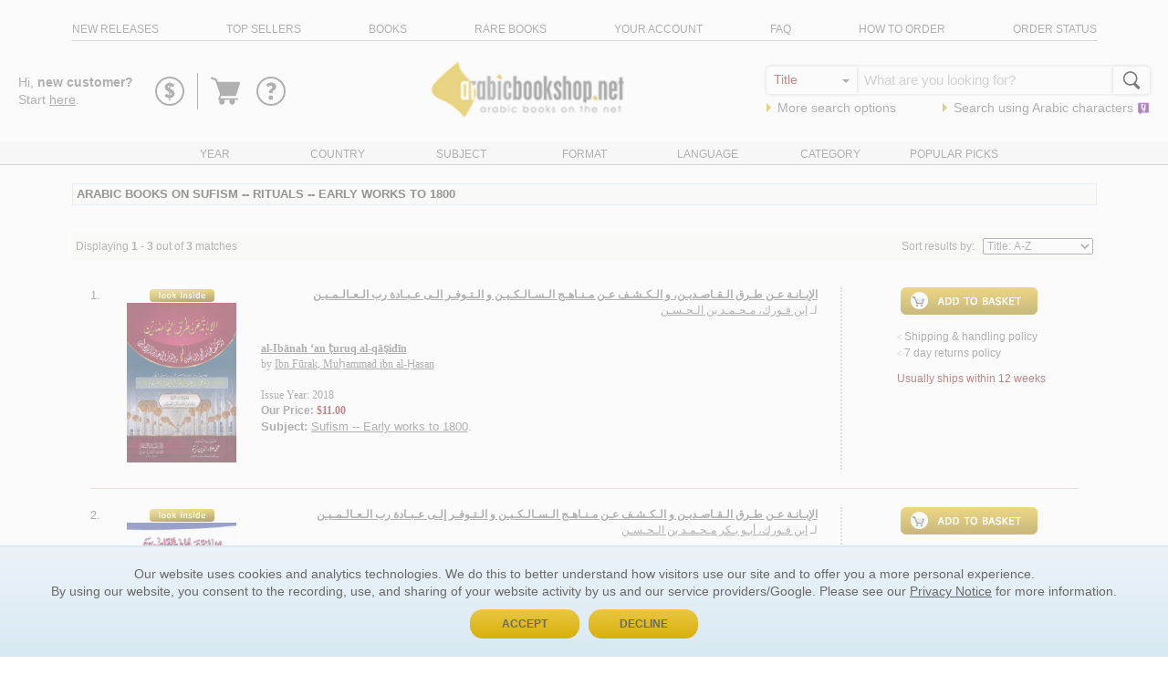

--- FILE ---
content_type: text/html
request_url: https://www.arabicbookshop.net/main/cataloguefilter.asp?id=21634&topic=23&type=TOPIC&sort=6
body_size: 26418
content:
<!doctype html>
<html lang='en'>
<head>
    <meta http-equiv="Content-Type" content="text/html; CHARSET=utf-8" />
    <meta http-equiv="Content-Language" content="en-us" />

    <meta name="Author" content="ArabicBookshop.net" />
    <meta name="viewport" content="width=device-width,initial-scale=1">

	
    <link rel="canonical" href="/main/cataloguefilter.asp?id=21634&topic=23&type=TOPIC&sort=6" />

    <!-- Google Tag Manager -->
 <script>
	window.dataLayer = window.dataLayer || [];
	function gtag() { dataLayer.push(arguments); }
	gtag('consent', 'default', {
		'ad_user_data': 'denied',
		'ad_personalization': 'denied',
		'ad_storage': 'denied',
		'analytics_storage': 'denied',
		'wait_for_update': 500,
	});
	dataLayer.push({'gtm.start': new Date().getTime(), 'event': 'gtm.js'});
</script>
  
<script>(function(w,d,s,l,i){w[l]=w[l]||[];w[l].push({'gtm.start':
new Date().getTime(),event:'gtm.js'});var f=d.getElementsByTagName(s)[0],
j=d.createElement(s),dl=l!='dataLayer'?'&l='+l:'';j.async=true;j.src=
'https://www.googletagmanager.com/gtm.js?id='+i+dl;f.parentNode.insertBefore(j,f);
})(window,document,'script','dataLayer','GTM-57F8BF9');</script>
<!-- End Google Tag Manager -->

    <title>Arabic Books on Sufism -- Rituals -- Early works to 1800 - ArabicBookshop.net</title>
    <meta name="Description" content="Visit our catalogue, more than 300,000 Arabic Books catalogued, listing classical and contemporary works, inculding Literature and Poetry, Philosophy and History, Islamic and Christian, Cook Books and Children’s Arabic Books." />


	<link rel="stylesheet" type="text/css" href="../styles/styles.css" />
    <style type="text/css">
        .ssi {
            cursor: pointer;
            color: #7d1a1a !important;
        }

        #divLoadCont {
            position: absolute;
            width: 100%;
            top: 0;
            font-family: arial,helvetica;
            z-index: 100;
        }

        TD {
            font-family: arial,helvetica;
        }
    </style>
    <link rel="stylesheet" type="text/css" href="/home/dist/css/style.css?v=2.14.8" />
    <script type="text/javascript">
 	var trate = '$30.00';
 	</script>
 	<style>
 		.content-title h1{
 			font-size: inherit;
		    margin: 0;
		    padding: 0;
		    font-weight: inherit;
 		}
 	</style>
</head>
<body style="margin: 0;">
    <!-- Google Tag Manager (noscript) -->
<noscript><iframe src="https://www.googletagmanager.com/ns.html?id=GTM-57F8BF9"
height="0" width="0" style="display:none;visibility:hidden"></iframe></noscript>
<!-- End Google Tag Manager (noscript) -->

<div class="intro-sticky">
<header class="header">
	<div class="container">
		<div class="row header-top">
			<div
				class="col-xs-12"
			>
				<ul class="header-top-list" id="nav">
					<li
						class="header-top-list-item show-menu hidden-sm hidden-md hidden-lg"
					>
						<a href="#"><span>Toggle Menu</span></a>
					</li>
					<li class="header-top-list-item">
						<a
							href="/main/CatalogueFilter.asp?Type=NEW RELEASES&sort=6"
							>new releases</a
						>
					</li>
					<li class="header-top-list-item">
						<a
							href="/main/CatalogueFilter.asp?Type=TOP SELLERS&sort=6&filter=16"
							>top sellers</a
						>
					</li>
					<li class="header-top-list-item">
						<a
							href="/main/CatalogueFilter.asp?Type=BOOKS&sort=6"
							>books</a
						>
					</li>
					<li class="header-top-list-item">
						<a
							href="/main/CatalogueFilter.asp?type=RAREBOOKS&sort=6"
							>rare books</a
						>
					</li>
					<li class="header-top-list-item">
						<a href="/main/YourAccount.asp">your account</a>
					</li>
					<li class="header-top-list-item">
						<a href="/main/faq.asp" target="_blank">faq</a>
					</li>
					<li class="header-top-list-item">
						<a href="/main/HowToOrder.asp" target="_blank"
							>how to order</a
						>
					</li>
					<li class="header-top-list-item">
						<a href="/main/orders.asp">order status</a>
					</li>
				</ul>
			</div>
		</div>
	</div>
</header>

<section class="intro">
	<div class="container-fluid">
		<div class="row">
			<div class="col-xs-12">
				<div class="intro-text">
					<div class="intro-hello">
					

						Hi, <strong>new customer?</strong> <br/>Start <a href="/main/checkout.asp?route=11&backurl=/main/cataloguefilter.asp&qs=id=21634;topic=23;type=TOPIC;sort=6"><u>here</u></a>.


					
				</div>

					<div class="intro-icons">
					<div class="intro-icons-rewards">
							<svg viewBox="0 0 40 40">
								<path
									d="M20 36a16 16 0 1 1 16-16 16.019 16.019 0 0 1-16 16zm0-30a14 14 0 1 0 14 14A14.015 14.015 0 0 0 20 6z"
								/>
								<path
									d="M14.686 25.061l.991-1.752c.207-.37.554-.531.877-.3a13.061 13.061 0 0 0 2.674 1.383l.024-3.734c-2.007-.807-4.683-2.445-4.683-5.19 0-2.3 1.638-4.266 4.706-4.564v-.738a.438.438 0 0 1 .437-.439h.393a.438.438 0 0 1 .437.439v.76a8.771 8.771 0 0 1 4.29 1.683.585.585 0 0 1 .137.738l-1.337 1.937a.425.425 0 0 1-.623.139 20.177 20.177 0 0 0-2.467-1.361v3.252c1.8.713 4.889 2.259 4.889 5.4 0 2.375-1.891 4.472-4.934 4.75v2.4a.434.434 0 0 1-.439.415h-.391a.434.434 0 0 1-.439-.415v-2.4a6.962 6.962 0 0 1-4.428-1.757c-.231-.231-.323-.323-.114-.646zm4.5-11.3a1.34 1.34 0 0 0-1.27 1.2c0 .669.346 1.245 1.27 1.8zm2.6 9.408a2.4 2.4 0 0 0-1.221-1.936V24.6a1.5 1.5 0 0 0 1.222-1.43z"
								/>
							</svg>
							<div id="intro-tippy-rewards" style="display: none;">
							  <div class="tippy-dropdown">
							  	<div class="tippy-dropdown-title">
							  		REWARD$
							  	</div>
							  	<div class="tippy-dropdown-content" style='width: 300px'>
							  		Earn 5% back on every purchase and spend them on anything <a class='link' href="/main/rewards.asp">Learn more</a>
							  	</div>
							  </div>
							</div>

						</div>

						<div class="intro-icons-cart">
							

							<a href="/main/checkout.asp?route=10">
							
								<svg
								viewBox="0 0 333 333"
								fill-rule="evenodd"
								clip-rule="evenodd"
								shape-rendering="geometricPrecision"
								text-rendering="geometricPrecision"
								image-rendering="optimizeQuality"
							>
								<path
									d="M298 86c-1-3-4-4-7-4H99h-1l-8-23c-1-2-3-4-5-5L45 38c-4-1-9 1-11 5-2 5 0 10 5 11l36 15 44 128c-2 0-3 2-4 4l-13 35c-1 3 0 5 1 7s4 3 6 3h7c-5 5-7 11-7 17 0 14 11 26 26 26 14 0 25-12 25-26 0-6-2-12-6-17h56c-4 5-7 11-7 17 0 14 12 26 26 26s25-12 25-26c0-6-2-12-6-17h29c4 0 7-3 7-7s-3-7-7-7H119l8-22h129c4 0 7-2 8-6l36-111c0-2 0-5-2-7z"
								/>
							</svg>
							<span class="visually-hidden">Go to basket</span>
							
						</a>
						</div>
						<div class="intro-icons-help">
							<svg viewBox="0 0 40 40">
								<path
									d="M20 36a16 16 0 1 1 16-16 16.019 16.019 0 0 1-16 16zm0-30a14 14 0 1 0 14 14A14.015 14.015 0 0 0 20 6z"
								/>
								<path
									d="M17.833 21.575v-1.122c0-2.241 3.685-3.231 3.685-4.939a1.83 1.83 0 0 0-2-1.574c-1.87 0-2.376 1.68-3.044 1.093l-1.63-1.6a.476.476 0 0 1 0-.694 7.478 7.478 0 0 1 5.422-2.35c2.828 0 5.446 1.976 5.446 4.674 0 3.525-4.005 3.631-4.005 6.514a.51.51 0 0 1-.509.509H18.34a.508.508 0 0 1-.507-.511zm1.922 2.963a2.6 2.6 0 0 1 2.563 2.562 2.57 2.57 0 0 1-2.563 2.511 2.542 2.542 0 0 1-2.509-2.511 2.571 2.571 0 0 1 2.509-2.562z"
								/>
							</svg>
							<div id="intro-tippy-help" style="display: none;">
							  <div class="tippy-dropdown">
							  	<div class="tippy-dropdown-content" style='width: 260px'>
							  		<nav class="tippy-links">
							  		<ul>

							  			
											<li><a href="/main/checkout.asp?route=11&type=TOPIC&backurl=/main/cataloguefilter.asp&qs=id=21634;topic=23;type=TOPIC;sort=6">Sign in</a></li>
											<li><a href="/main/contact.asp">Contact us</a></li>
										
							  		</ul>
							  		</nav>
							  	</div>
							  </div>
							</div>
							
						</div>
					</div>
				</div>
				<div class="logo">
					<a class="logo" href="/">
						<img
							width="240"
							height="70"
							border="0"
							src="[data-uri]"
							alt="ArabicBookshop.net - best source of Arabic Books"
						/>
					</a>
				</div>
				<div class="intro-search">
					<form
						style="margin:0"
						name="catalogue"
						action="/main/catalogueFilter.asp"
						method="get"
						onsubmit="return check();"
					>
						<input type="Hidden" name="type" value="SEARCH" />
						<input type="Hidden" name="sort" value="6" />
						<div class="search-bar">
							<div class="search-bar-inputs">
								<div class="search-options-wrapper">
									<select
										onchange="show();"
										name="options"
										class="search-options"
									>
										<option value="1">Author</option>
										<option value="2" selected="selected"
											>Title</option
										>
										<option value="4">Series</option>
										<option value="11">Country</option>
										<option value="12">Language</option>
										<option value="5">ISBN</option>
									</select>
								</div>
								<div id="search-bar-text">
									<input
										id="keyword"
										name="keyword"
										style="width:100%;"
										placeholder=" What are you looking for?"
									/>
									<input
										name="keywordarabic"
										id="keywordarabic"
										placeholder=" What are you looking for?"
										style="display: none; width:100%;"
									/>
								</div>
								<div class="search-button">
									<span class="search-button-icon"
										><svg
											xmlns="http://www.w3.org/2000/svg"
											viewBox="0 0 1000 1000"
										>
											<path
												d="M932.8 850l-201-201c56.4-67.6 90.3-154.5 90.3-249.5C822.2 184.2 647.9 10 432.7 10 217.4 10 43.2 184.2 43.2 399.5 43.2 614.7 217.4 789 432.7 789c61.1 0 119-14.1 170.5-39.1 3 4.7 6.6 9.1 10.7 13.2l203 203c32 32 84 32 116 0 31.9-32.1 31.9-84.1-.1-116.1zM125.2 399.5C125.2 229.7 262.9 92 432.7 92s307.5 137.7 307.5 307.5S602.4 707 432.7 707c-169.8 0-307.5-137.7-307.5-307.5z"
											/></svg
									></span>
									<input
										class="search-button-input"
										id="find"
										name="Submit"
										type="submit"
										value="Go"
									/>
								</div>
							</div>
							<ul class="intro-search-links">
								<li>
									<span class="arrow-right"></span>
									<a
										href="/main/advancedsearch.asp"
										class="aText"
										>More search options</a
									>
								</li>
								<li>
									<span class="arrow-right"></span>
									<a
										href="javascript:SearchInArabic()"
										id="intro-search"
										>Search using
										<span>Arabic</span>
										characters&nbsp;<img
											alt=""
											width="14"
											height="14"
											src="https://www.arabicbookshop.net/images/yamli.png"
									/></a>
								</li>
							</ul>
						</div>
					</form>
				</div>
			</div>
		</div>
	</div>
	<div class="header-bottom">
		<div class="container">
			<div class="row">
				<div class="col-xs-12">
					<ul class="header-bottom-list">
						<li
							class="header-bottom-list-item list-loader"
							data-url="/main/uc_down_year.asp"
						>
							<a id="a_year" href="#">Year</a>
						</li>
						<li
							class="header-bottom-list-item list-loader"
							data-url="/main/uc_down_country.asp"
						>
							<a id="a_country" href="#">Country</a>
						</li>
						<li
							class="header-bottom-list-item list-loader"
							data-url="/main/uc_down_others.asp"
						>
							<a id="a_subject" href="#">Subject</a>
						</li>
						<li
							class="header-bottom-list-item list-loader"
							data-url="/main/uc_down_mediatype.asp"
						>
							<a id="a_format" href="#">Format</a>
						</li>
						<li
							class="header-bottom-list-item list-loader"
							data-url="/main/uc_down_langue.asp"
						>
							<a id="a_language" href="#">Language</a>
						</li>
						<li
							class="header-bottom-list-item list-loader"
							data-url="/main/uc_down_category.asp"
						>
							<a id="a_author" href="#">Category</a>
						</li>
						<li
							class="header-bottom-list-item list-loader"
							data-url="/main/uc_down_high.asp"
						>
							<a id="a_hotpicks" href="#">Popular Picks</a>
						</li>
					</ul>
				</div>
			</div>
		</div>
		<div class="container">
			<div class="row">
				<div class="col-xs-12">
					<div class="header-bottom-container"></div>
				</div>
			</div>
		</div>
	</div>
</section>
</div>

<script defer src="https://cdn.jsdelivr.net/npm/@popperjs/core@2/dist/umd/popper.min.js"></script>
<script defer src="https://cdn.jsdelivr.net/npm/tippy.js@6/dist/tippy-bundle.umd.js"></script>
<script type="text/javascript" src="https://api.yamli.com/js/yamli_api.js"></script>
<script type="text/javascript">
  if (typeof(Yamli) == "object" && Yamli.init( { uiLanguage: "en" , startMode: "onOrUserDefault" } )) {
    Yamli.yamlify( "keywordarabic", { settingsPlacement: "inside" } );
  }
</script>
<link
    rel="stylesheet"
    href="https://cdn.jsdelivr.net/npm/tippy.js@6/themes/light-border.css"
  />
<script>

window.addEventListener('DOMContentLoaded', (event) => {
  	var rewards = document.getElementById('intro-tippy-rewards')
  	var help = document.getElementById('intro-tippy-help')
	tippy('.intro-icons-rewards svg', {
	  content: rewards.innerHTML,
	  interactive: true,
	  theme: 'light-border',
	  placement: 'bottom',
	  arrow: true,
	  maxWidth: 300,
	  allowHTML: true
	});
	tippy('.intro-icons-help svg', {
	  content: help.innerHTML,
	  interactive: true,
	  theme: 'light-border',
	  placement: 'bottom',
	  arrow: true,
	  allowHTML: true
	});
});
function show() {
    hh = document.catalogue.options.value;
    var layerText = document.getElementById("search-bar-text");
    if (hh == 1 || hh == 2 || hh == 4 || hh == 5) {
        layerText.innerHTML =
            '<input id="keyword" name="keyword" style="width:100%;" /><input name="keywordarabic" id="keywordarabic" style="display: none; width:100%;" />';
    }
    if (hh == 11) {
        layerText.innerHTML = '<select name="keyword" class="dds" ><option value=ae>Algeria</option><option value=at>Australia</option><option value=ba>Bahrain</option><option value=-cn>Canada</option><option value=cy>Cyprus</option><option value=dk>Denmark</option><option value=ua>Egypt</option><option value=enk>England</option><option value=et>Ethiopia</option><option value=fr>France</option><option value=gw>Germany</option><option value=hu>Hungary</option><option value=ii>India</option><option value=ir>Iran</option><option value=iq>Iraq</option><option value=it>Italy</option><option value=jo>Jordan</option><option value=ku>Kuwait</option><option value=le>Lebanon</option><option value=ly>Libya</option><option value=mu>Mauritania</option><option value=mr>Morocco</option><option value=ne>Netherlands</option><option value=xx>No place, unknown, or undetermined</option><option value=mk>Oman</option><option value=qa>Qatar</option><option value=su>Saudi Arabia</option><option value=ce>Sri Lanka</option><option value=sj>Sudan</option><option value=sw>Sweden</option><option value=sy>Syria</option><option value=ti>Tunisia</option><option value=tu>Turkey</option><option value=ts>United Arab Emirates</option><option value=-us>United States</option><option value=wj>West Bank of the Jordan River</option><option value=ye>Yemen</option></select>';
    }
    if (hh == 12) {
        layerText.innerHTML = '<select name="keyword" class="dds" ><option value=ara>Arabic</option><option value=arm>Armenian</option><option value=bul>Bulgarian</option><option value=dut>Dutch</option><option value=eng>English</option><option value=fre>French</option><option value=ger>German</option><option value=ita>Italian</option><option value=kur>Kurdish</option><option value=per>Persian</option><option value=rus>Russian</option><option value=spa>Spanish</option><option value=syr>Syriac</option><option value=tur>Turkish</option></select>';
    }
}
</script>

    <main>
    
    <div class="container">
    	<div class="row">
    		<div class="col-xs-12">
    			
    		<div class="content-title">
				<h1>Arabic Books on Sufism -- Rituals -- Early works to 1800</h1>
    		</div>


    		<div class="search-matches">
    			<form method="post" action="cataloguefilter.asp?topic=23&auth=&page=1&options=&Keyword=&Keywordarabic=&letter=&type=TOPIC&list=&id=21634&title=&author=&isbn=&publishedFrom=&publishedTo=&priceForm=&priceTo=&country=&subject=&series=&format=&language=&publisher=&bk_code=&filter=">
                            <input type="hidden" name="page" value="1">
                            <input type="hidden" name="options" value=''>
                            <input type="hidden" name="keyword" value=''>
                            <input type="hidden" name="keywordarabic" value="">
                            <input type="hidden" name="letter" value=''>
                            <input type="hidden" name="type" value='TOPIC'>
                            <input type="hidden" name="list" value=''>
                            <input type="hidden" name="id" value='21634'>
                            <input type="hidden" name="title" value=''>
                            <input type="hidden" name="author" value=''>
                            <input type="hidden" name="isbn" value=''>
                            <input type="hidden" name="publishedFrom" value=''>
                            <input type="hidden" name="publishedTo" value=''>
                            <input type="hidden" name="priceFrom" value=''>
                            <input type="hidden" name="priceTo" value=''>
                            <input type="hidden" name="country" value=''>
                            <input type="hidden" name="subject" value=''>
                            <input type="hidden" name="series" value=''>
                            <input type="hidden" name="format" value=''>
                            <input type="hidden" name="Language" value=''>
                            <input type="hidden" name="topic" value='23'>
                            <input type="hidden" name="filter" value=''>

                            <span>
                            	Displaying <b>
                                            1
                                            -
                                            3</b> out of
                                            <b>
                                                3
                                            </b>matches</b>
                            </span>

                            <span>
                            	Sort results by:&nbsp;&nbsp;
                                            <select name="Sort" onchange="this.form.submit()">
                                                <option value="1" >Author: A-Z</option>
                                                <option value="2" >Author: Z-A</option>
                                                <option value="6" selected>Title: A-Z</option>
                                                <option value="7" >Title: Z-A</option>
                                                <option value="3" >Price: High to Low</option>
                                                <option value="4" >Price: Low to High</option>
                                                <option value="5" >Date: New to Old</option>
                                                <option value="8" >Date: Old to New</option>
                                                <option value="9" >Quickest to ship</option>
                                                
                                            </select>
                            </span>
                            
                            </form>
    		</div>




                        
                           
                            
                                        <div class="col-md-12 col-sm-4 col-xs-12">
                                        	
                                        
                                        <div class="catalogue">
                                        <div class="row">
                                        	
                                       
                                        <form action="add.asp" method="post" name="add">
                                        
                                        <input type="hidden" name="author" value="Ibn F&#363;rak, Mu&#7717;ammad ibn al-&#7716;asan" />
                                        <input type="hidden" name="book" value="al-Ib&#257;nah &#8216;an &#7789;uruq al-q&#257;&#7779;id&#299;n" />
                                        <input type="hidden" name="countr" value="SYRIA" />
                                        <input type="hidden" name="list" value="280" />
                                        <input type="hidden" name="letter" value="" />
                                        <input type="hidden" name="disp" value="1">
                                        <input type="hidden" name="lang" value="0">
                                        <input type="hidden" name="page" value="" />
                                        <input type="hidden" name="options" value="" />
                                        <input type="hidden" name="keyword" value="" />
                                        <input type="hidden" name="book_publisher" value="D&#257;r &#7692;iy&#257;&#8217; al-Sh&#257;m lil-&#7788;ib&#257;&#8216;ah wa-al-Nashr wa-al-Tawz&#299;&#8216;" />
                                        <input type="hidden" name="book_price" value="11" />
                                        <input type="hidden" name="book_quant" value="1" />
                                        <input type="hidden" name="pers_id" value="1" />
                                        <input type="hidden" name="book_id" value="280-263" />
                                        <input type="hidden" name="route" value="2" />
                                        
                                    
										
										<div class="catalogue-image col-xs-12 col-sm-12 col-md-2">
											<div class="catalogue-number">
												1.
											</div>

											
                                                
                                                    <a style='padding-left: 15px' href="/ibanah-an-turuq-al-qasidin/280-263?openlookinside=1">
                                                        <img src="../images/look-inside2.gif" alt="Look Inside" border="0"></a>
                                                
                                                
                                                <a href='/ibanah-an-turuq-al-qasidin/280-263'>
                                                    <img border="0" src="https://images.arabicbookshop.net/280-263_s.jpg" width="120" onerror="this.src='../images/image-not-available.gif'"></a>
										</div>
										<div class="catalogue-title col-xs-12 col-md-7 col-sm-12">
											
										
                                       
                                                <!---ka_arabic-->
                                                
                                                <div dir="rtl" align="right" style="font-family: Arial Unicode MS; color: #696969;
                                                    font-size: 9pt; margin-bottom: 25px; margin-right: 5px;">
                                                    <b><a href='/ibanah-an-turuq-al-qasidin/280-263' style="text-decoration: underline">
                                                        &#1575;&#1604;&#1573;&#1576;&#1600;&#1575;&#1606;&#1600;&#1577; &#1593;&#1600;&#1606; &#1591;&#1600;&#1585;&#1602; &#1575;&#1604;&#1600;&#1602;&#1600;&#1575;&#1589;&#1600;&#1583;&#1610;&#1600;&#1606;،
                                                        &#1608; &#1575;&#1604;&#1600;&#1603;&#1600;&#1588;&#1600;&#1601; &#1593;&#1600;&#1606; &#1605;&#1600;&#1606;&#1600;&#1575;&#1607;&#1600;&#1580; &#1575;&#1604;&#1600;&#1587;&#1600;&#1575;&#1604;&#1600;&#1603;&#1600;&#1610;&#1600;&#1606; &#1608; &#1575;&#1604;&#1600;&#1578;&#1600;&#1608;&#1601;&#1600;&#1585; &#1575;&#1604;&#1600;&#1609; &#1593;&#1600;&#1576;&#1600;&#1575;&#1583;&#1577; &#1585;&#1576; &#1575;&#1604;&#1600;&#1593;&#1600;&#1575;&#1604;&#1600;&#1605;&#1600;&#1610;&#1600;&#1606;
                                                    </a></b>
                                                    <br>
                                                    لـ<a href="cataloguefilter.asp?auth=Ibn Furak, Muhammad ibn al-Hasan&sort=6&type=AUTHOR">
                                                        <u>
                                                            &#1575;&#1576;&#1606; &#1601;&#1600;&#1608;&#1585;&#1603;&#1548; &#1605;&#1600;&#1581;&#1600;&#1605;&#1600;&#1583; &#1576;&#1606; &#1575;&#1604;&#1600;&#1581;&#1600;&#1587;&#1600;&#1606;</u></a>
                                                </div>

                                                
                                                <!---/ka_arabic-->
                                                <font face="Arial Unicode MS" color="#696969" style="font-size: 9pt"><b><a href='/ibanah-an-turuq-al-qasidin/280-263'>
                                                    <u>
                                                        al-Ib&#257;nah &#8216;an &#7789;uruq al-q&#257;&#7779;id&#299;n</u></a></b>
                                                    <br>
                                                    by <a href="cataloguefilter.asp?auth=Ibn Furak, Muhammad ibn al-Hasan&sort=6&type=AUTHOR">
                                                        <u>
                                                            Ibn F&#363;rak, Mu&#7717;ammad ibn al-&#7716;asan
                                                                        </u></a>
                                                                    <br>
                                                                    <br>Issue Year: 2018
                                                                    <br></font><font face="Arial Unicode MS" color="#7D1A1A" style="font-size: 9pt"><b><font
                                                                        face="Arial" style="font-size: 9pt" color="#696969">Our Price:</font><b><font color="#7D1A1A"
                                                                            style="font-size: 9pt">
                                                                            $11.00
                                                                    </font>
                                                                      
		
                                                                            </span>
                                                                                <font face="Arial Unicode MS" color="#696969" style="font-size: 9pt">
                                                                        <u>
                                                                        <br/>
                                                                            <font color=#7D1A1A><b></u></b></font>
                                                                        </u></font></font>
                                                                     </b></b>
                                                                     
                                                                        <span style="font-size: 13px; color:#696969">
                                                                        <span style='font-weight:bold'>Subject:</span>&nbsp;<a href='cataloguefilter.asp?id=4972&type=TOPIC&sort=6'><u>Sufism -- Early works to 1800</u></a>.
                                                                        </span>
                                                                        
 																	<br/>

                                            </div>

                                           <div class="catalogue-cta col-md-3 col-sm-12 col-xs-12">
                                           	
                                           
                                 
                                                
                                                <p align="center">
                                                    
                                                        
                                                        <input type="image" name="Add" src="../images/add_en.gif" border="0">
                                                            <div class='catalogue-cta-info'>
                                                                
                                                                        <font face="Webdings" style="font-size: 7pt" color="#808080" size="2">&lt;</font>
                                                                        <a href="#" class="aShip">Shipping &amp; handling policy</a>
                                                                        <br>
															<font face="Webdings" style="font-size: 7pt" color="#808080" size="2">&lt;</font>
                                                            <a href="#" class="aReturn">
                                                            7 day returns policy</a>
                                                            <br>
                                                                         
                                                                                <div class='catalogue-cta-usually'>
                                                                                	
                                                                                    <a href='#' class='ssi' title='12'>Usually ships within 12 weeks</a>
                                                                               </div>

                                                                                    
                                                                                </span></font>
                                                                      
                                                            </div>
                                                    
                                                                    
                                           </div>
                            </form>
                            </div>
                            </div>
                            </div>
 		

                                        <div class="col-md-12 col-sm-4 col-xs-12">
                                        	
                                        
                                        <div class="catalogue">
                                        <div class="row">
                                        	
                                       
                                        <form action="add.asp" method="post" name="add">
                                        
                                        <input type="hidden" name="author" value="Ibn F&#363;rak, Ab&#363; Bakr Mu&#7717;ammad ibn al-&#7716;asan" />
                                        <input type="hidden" name="book" value="al-Ib&#257;nah &#8216;an &#7789;uruq al-q&#257;&#7779;id&#299;n wa-al-kashf &#8216;an man&#257;hij al-s&#257;lik&#299;n wa-al-tawaffur il&#225; &#8216;ib&#257;dat Rabb al-&#8216;&#256;lam&#299;n" />
                                        <input type="hidden" name="countr" value="LEBANON" />
                                        <input type="hidden" name="list" value="295" />
                                        <input type="hidden" name="letter" value="" />
                                        <input type="hidden" name="disp" value="1">
                                        <input type="hidden" name="lang" value="0">
                                        <input type="hidden" name="page" value="" />
                                        <input type="hidden" name="options" value="" />
                                        <input type="hidden" name="keyword" value="" />
                                        <input type="hidden" name="book_publisher" value="D&#257;r al-Kutub al-&#8216;Ilm&#299;yah" />
                                        <input type="hidden" name="book_price" value="3.5" />
                                        <input type="hidden" name="book_quant" value="1" />
                                        <input type="hidden" name="pers_id" value="1" />
                                        <input type="hidden" name="book_id" value="295-293" />
                                        <input type="hidden" name="route" value="2" />
                                        
                                    
										
										<div class="catalogue-image col-xs-12 col-sm-12 col-md-2">
											<div class="catalogue-number">
												2.
											</div>

											
                                                
                                                    <a style='padding-left: 15px' href="/ibanah-an-turuq-al-qasidin-wa-al-kashf-an-manahij-al-salikin-wa-al-tawaffur-ila-ibadat-rabb-al-alamin/295-293?openlookinside=1">
                                                        <img src="../images/look-inside2.gif" alt="Look Inside" border="0"></a>
                                                
                                                
                                                <a href='/ibanah-an-turuq-al-qasidin-wa-al-kashf-an-manahij-al-salikin-wa-al-tawaffur-ila-ibadat-rabb-al-alamin/295-293'>
                                                    <img border="0" src="https://images.arabicbookshop.net/295-293_s.jpg" width="120" onerror="this.src='../images/image-not-available.gif'"></a>
										</div>
										<div class="catalogue-title col-xs-12 col-md-7 col-sm-12">
											
										
                                       
                                                <!---ka_arabic-->
                                                
                                                <div dir="rtl" align="right" style="font-family: Arial Unicode MS; color: #696969;
                                                    font-size: 9pt; margin-bottom: 25px; margin-right: 5px;">
                                                    <b><a href='/ibanah-an-turuq-al-qasidin-wa-al-kashf-an-manahij-al-salikin-wa-al-tawaffur-ila-ibadat-rabb-al-alamin/295-293' style="text-decoration: underline">
                                                        &#1575;&#1604;&#1573;&#1576;&#1600;&#1575;&#1606;&#1600;&#1577; &#1593;&#1600;&#1606; &#1591;&#1600;&#1585;&#1602; &#1575;&#1604;&#1600;&#1602;&#1600;&#1575;&#1589;&#1600;&#1583;&#1610;&#1600;&#1606; &#1608; &#1575;&#1604;&#1600;&#1603;&#1600;&#1588;&#1600;&#1601; &#1593;&#1600;&#1606; &#1605;&#1600;&#1606;&#1600;&#1575;&#1607;&#1600;&#1580; &#1575;&#1604;&#1600;&#1587;&#1600;&#1575;&#1604;&#1600;&#1603;&#1600;&#1610;&#1600;&#1606; &#1608; &#1575;&#1604;&#1600;&#1578;&#1600;&#1608;&#1601;&#1600;&#1585; &#1573;&#1604;&#1600;&#1609; &#1593;&#1600;&#1576;&#1600;&#1575;&#1583;&#1577; &#1585;&#1576; &#1575;&#1604;&#1600;&#1593;&#1600;&#1575;&#1604;&#1600;&#1605;&#1600;&#1610;&#1600;&#1606;
                                                    </a></b>
                                                    <br>
                                                    لـ<a href="cataloguefilter.asp?auth=Ibn Furak, Abu Bakr Muhammad ibn al-Hasan&sort=6&type=AUTHOR">
                                                        <u>
                                                            &#1575;&#1576;&#1606; &#1601;&#1600;&#1608;&#1585;&#1603;&#1548; &#1571;&#1576;&#1600;&#1608; &#1576;&#1600;&#1603;&#1585; &#1605;&#1600;&#1581;&#1600;&#1605;&#1600;&#1583; &#1576;&#1606; &#1575;&#1604;&#1600;&#1581;&#1600;&#1587;&#1600;&#1606;</u></a>
                                                </div>

                                                
                                                <!---/ka_arabic-->
                                                <font face="Arial Unicode MS" color="#696969" style="font-size: 9pt"><b><a href='/ibanah-an-turuq-al-qasidin-wa-al-kashf-an-manahij-al-salikin-wa-al-tawaffur-ila-ibadat-rabb-al-alamin/295-293'>
                                                    <u>
                                                        al-Ib&#257;nah &#8216;an &#7789;uruq al-q&#257;&#7779;id&#299;n wa-al-kashf &#8216;an man&#257;hij al-s&#257;lik&#299;n wa-al-tawaffur il&#225; &#8216;ib&#257;dat Rabb al-&#8216;&#256;lam&#299;n</u></a></b>
                                                    <br>
                                                    by <a href="cataloguefilter.asp?auth=Ibn Furak, Abu Bakr Muhammad ibn al-Hasan&sort=6&type=AUTHOR">
                                                        <u>
                                                            Ibn F&#363;rak, Ab&#363; Bakr Mu&#7717;ammad ibn al-&#7716;asan
                                                                        </u></a>
                                                                    <br>
                                                                    <br>Issue Year: 2019
                                                                    <br></font><font face="Arial Unicode MS" color="#7D1A1A" style="font-size: 9pt"><b><font
                                                                        face="Arial" style="font-size: 9pt" color="#696969">Our Price:</font><b><font color="#7D1A1A"
                                                                            style="font-size: 9pt">
                                                                            $3.50
                                                                    </font>
                                                                      
		
                                                                            </span>
                                                                                <font face="Arial Unicode MS" color="#696969" style="font-size: 9pt">
                                                                        <u>
                                                                        <br/>
                                                                            <font color=#7D1A1A><b></u></b></font>
                                                                        </u></font></font>
                                                                     </b></b>
                                                                     
                                                                        <span style="font-size: 13px; color:#696969">
                                                                        <span style='font-weight:bold'>Subject:</span>&nbsp;<a href='cataloguefilter.asp?id=4972&type=TOPIC&sort=6'><u>Sufism -- Early works to 1800</u></a>.
                                                                        </span>
                                                                        
 																	<br/>

                                            </div>

                                           <div class="catalogue-cta col-md-3 col-sm-12 col-xs-12">
                                           	
                                           
                                 
                                                
                                                <p align="center">
                                                    
                                                        
                                                        <input type="image" name="Add" src="../images/add_en.gif" border="0">
                                                            <div class='catalogue-cta-info'>
                                                                
                                                                        <font face="Webdings" style="font-size: 7pt" color="#808080" size="2">&lt;</font>
                                                                        <a href="#" class="aShip">Shipping &amp; handling policy</a>
                                                                        <br>
															<font face="Webdings" style="font-size: 7pt" color="#808080" size="2">&lt;</font>
                                                            <a href="#" class="aReturn">
                                                            7 day returns policy</a>
                                                            <br>
                                                                         
                                                                                <div class='catalogue-cta-usually'>
                                                                                	
                                                                                    <a href='#' class='ssi' title='2'>Usually ships within 2 weeks</a>
                                                                               </div>

                                                                                    <span class="QS">&nbsp;QS&nbsp;</span>
                                                                                </span></font>
                                                                      
                                                            </div>
                                                    
                                                                    
                                           </div>
                            </form>
                            </div>
                            </div>
                            </div>
 		

                                        <div class="col-md-12 col-sm-4 col-xs-12">
                                        	
                                        
                                        <div class="catalogue">
                                        <div class="row">
                                        	
                                       
                                        <form action="add.asp" method="post" name="add">
                                        
                                        <input type="hidden" name="author" value="B&#257;b&#257;k&#363;h&#299;, Mu&#7717;ammad ibn &#8216;Abd All&#257;h" />
                                        <input type="hidden" name="book" value="&#7716;ik&#257;y&#257;t al-&#7778;&#363;f&#299;yah" />
                                        <input type="hidden" name="countr" value="IRAN (In Arabic)" />
                                        <input type="hidden" name="list" value="342" />
                                        <input type="hidden" name="letter" value="" />
                                        <input type="hidden" name="disp" value="1">
                                        <input type="hidden" name="lang" value="0">
                                        <input type="hidden" name="page" value="" />
                                        <input type="hidden" name="options" value="" />
                                        <input type="hidden" name="keyword" value="" />
                                        <input type="hidden" name="book_publisher" value="Mu&#8217;assasah Pizh&#363;hish&#299; &#7716;ikmat wa-Falsafah &#298;r&#257;n" />
                                        <input type="hidden" name="book_price" value="38" />
                                        <input type="hidden" name="book_quant" value="1" />
                                        <input type="hidden" name="pers_id" value="1" />
                                        <input type="hidden" name="book_id" value="342-247" />
                                        <input type="hidden" name="route" value="2" />
                                        
                                    
										
										<div class="catalogue-image col-xs-12 col-sm-12 col-md-2">
											<div class="catalogue-number">
												3.
											</div>

											
                                                
                                                    <a style='padding-left: 15px' href="/hikayat-al-sufiyah/342-247?openlookinside=1">
                                                        <img src="../images/look-inside2.gif" alt="Look Inside" border="0"></a>
                                                
                                                
                                                <a href='/hikayat-al-sufiyah/342-247'>
                                                    <img border="0" src="https://images.arabicbookshop.net/342-247_s.jpg" width="120" onerror="this.src='../images/image-not-available.gif'"></a>
										</div>
										<div class="catalogue-title col-xs-12 col-md-7 col-sm-12">
											
										
                                       
                                                <!---ka_arabic-->
                                                
                                                <div dir="rtl" align="right" style="font-family: Arial Unicode MS; color: #696969;
                                                    font-size: 9pt; margin-bottom: 25px; margin-right: 5px;">
                                                    <b><a href='/hikayat-al-sufiyah/342-247' style="text-decoration: underline">
                                                        &#1581;&#1600;&#1603;&#1600;&#1575;&#1610;&#1600;&#1575;&#1578; &#1575;&#1604;&#1600;&#1589;&#1600;&#1608;&#1601;&#1600;&#1610;&#1600;&#1577;،
                                                        &#1578;&#1600;&#1589;&#1600;&#1581;&#1600;&#1610;&#1600;&#1581; &#1608;&#1578;&#1600;&#1581;&#1600;&#1602;&#1600;&#1610;&#1600;&#1602; &#1587;&#1600;&#1607; &#1603;&#1600;&#1586;&#1610;&#1600;&#1583;&#1577; &#1603;&#1600;&#1607;&#1600;&#1606; &#1575;&#1586; &#1603;&#1600;&#1578;&#1600;&#1575;&#1576; &#1581;&#1600;&#1603;&#1600;&#1575;&#1610;&#1600;&#1575;&#1578; &#1575;&#1604;&#1600;&#1589;&#1600;&#1608;&#1601;&#1600;&#1610;&#1600;&#1577; &#1608;&#1603;&#1600;&#1585;&#1583;&#1575;&#1608;&#1585;&#1610; &#1581;&#1600;&#1603;&#1600;&#1575;&#1610;&#1600;&#1575;&#1578; &#1576;&#1600;&#1585;&#1575;&#1603;&#1600;&#1606;&#1600;&#1583;&#1577; &#1575;&#1576;&#1606; &#1576;&#1600;&#1575;&#1603;&#1600;&#1608;&#1610;&#1600;&#1607; &#1575;&#1586; &#1605;&#1600;&#1606;&#1600;&#1575;&#1576;&#1600;&#1593; &#1578;&#1600;&#1575;&#1585;&#1610;&#1600;&#1582;&#1600;&#1610; &#1608;&#1593;&#1600;&#1585;&#1601;&#1600;&#1575;&#1606;&#1600;&#1610;
                                                    </a></b>
                                                    <br>
                                                    لـ<a href="cataloguefilter.asp?auth=Babakuhi, Muhammad ibn Abd Allah&sort=6&type=AUTHOR">
                                                        <u>
                                                            &#1575;&#1576;&#1606; &#1576;&#1600;&#1575;&#1603;&#1600;&#1608;&#1610;&#1600;&#1607;&#1548; &#1605;&#1600;&#1581;&#1600;&#1605;&#1600;&#1583; &#1576;&#1606; &#1593;&#1600;&#1576;&#1600;&#1583; &#1575;&#1604;&#1604;&#1607;</u></a>
                                                </div>

                                                
                                                <!---/ka_arabic-->
                                                <font face="Arial Unicode MS" color="#696969" style="font-size: 9pt"><b><a href='/hikayat-al-sufiyah/342-247'>
                                                    <u>
                                                        &#7716;ik&#257;y&#257;t al-&#7778;&#363;f&#299;yah</u></a></b>
                                                    <br>
                                                    by <a href="cataloguefilter.asp?auth=Babakuhi, Muhammad ibn Abd Allah&sort=6&type=AUTHOR">
                                                        <u>
                                                            B&#257;b&#257;k&#363;h&#299;, Mu&#7717;ammad ibn &#8216;Abd All&#257;h
                                                                        </u></a>
                                                                    <br>
                                                                    <br>Issue Year: 2022
                                                                    <br></font><font face="Arial Unicode MS" color="#7D1A1A" style="font-size: 9pt"><b><font
                                                                        face="Arial" style="font-size: 9pt" color="#696969">Our Price:</font><b><font color="#7D1A1A"
                                                                            style="font-size: 9pt">
                                                                            $38.00
                                                                    </font>
                                                                      
		
                                                                            </span>
                                                                                <font face="Arial Unicode MS" color="#696969" style="font-size: 9pt">
                                                                        <u>
                                                                        <br/>
                                                                            <font color=#7D1A1A><b></u></b></font>
                                                                        </u></font></font>
                                                                     </b></b>
                                                                     
                                                                        <span style="font-size: 13px; color:#696969">
                                                                        <span style='font-weight:bold'>Subject:</span>&nbsp;<a href='cataloguefilter.asp?id=21634&type=TOPIC&sort=6'><u>Sufism -- Rituals -- Early works to 1800</u></a>.
                                                                        </span>
                                                                        
 																	<br/>

                                            </div>

                                           <div class="catalogue-cta col-md-3 col-sm-12 col-xs-12">
                                           	
                                           
                                 
                                                
                                                <p align="center">
                                                    
                                                        
                                                        <input type="image" name="Add" src="../images/add_en.gif" border="0">
                                                            <div class='catalogue-cta-info'>
                                                                
                                                                        <font face="Webdings" style="font-size: 7pt" color="#808080" size="2">&lt;</font>
                                                                        <a href="#" class="aShip">Shipping &amp; handling policy</a>
                                                                        <br>
															<font face="Webdings" style="font-size: 7pt" color="#808080" size="2">&lt;</font>
                                                            <a href="#" class="aReturn">
                                                            7 day returns policy</a>
                                                            <br>
                                                                         
                                                                                <div class='catalogue-cta-usually'>
                                                                                	
                                                                                    <a href='#' class='ssi' title='8'>Usually ships within 8 weeks</a>
                                                                               </div>

                                                                                    
                                                                                </span></font>
                                                                      
                                                            </div>
                                                    
                                                                    
                                           </div>
                            </form>
                            </div>
                            </div>
                            </div>
 		
 <div class="clearfix"></div> 
        
		<div class="clearfix"></div>
        <div class="search-paging">
                    
                        <table border="0" cellpadding="0" cellspacing="0" height="22"
                            width="100%">
                            <tr>
                          
                                
                                </span>
                                <td width="18"
                                    align="center">
                                   <a href="/main/cataloguefilter.asp?topic=23&page=1&options=&Keyword=&Keywordarabic=&letter=&sort=6&type=TOPIC&list=&id=21634&title=&auth=&isbn=&publishedFrom=&publishedTo=&priceForm=&priceTo=&country=&subject=&series=&format=&filter=&language=&publisher=&bk_code=">
                                        
                                            
                                            <b>
                                            1
                                            <b>
                                        
                                            </a>
                                                </span>
                                </td>
                                
                                <td height="22" align="right">
                                   
                                </td>
                            </tr>
                        </table>
                    </div>


</div>
        
</div>
    	</div>
    </div>
        <div style='margin-top: 20px;'></div>
</main>

 	<footer class='footer'>
	<div class="footer-cs">
		<a id='learn-more-paypal' title='LEARN MORE' href='https://www.paypal.com/us/webapps/mpp/terms/paypal-credit' target="_blank">Buy now, pay later</a>
		<script>
			document.querySelector("#learn-more-paypal").addEventListener("click", function(event){
				event.preventDefault();
				window.open(event.target.href, "PayPal Credit Terms", "width=650,height=600,scrollbars=yes,resizable=no,location=no,toolbar=no,menubar=no,dependent=no,dialog=yes,minimizable=no")

			});
		</script>
	</div>
	<div class="container">
		<div class="row">
			<div class="col-xs-12 col-md-3">
				<ul class='footer-list'>
					<li class='footer-list-item'><span>ORDER INFORMATION</span></li>
					<li class='footer-list-item'><a href="/main/findbooks.asp">Find Your Book</a></li>
					<li class='footer-list-item'><a href="/main/HowToOrder.asp">How to Order</a></li>
					<li class='footer-list-item'><a href="/main/aboutbasket.asp" >About Basket</a></li>
					<li class='footer-list-item'><a href="/main/marketavailability.asp" >Market Availability</a></li>
					<li class='footer-list-item'><a href="/main/orders.asp">Order Tracking</a></li>
					<li class='footer-list-item'><a href="/main/contact.asp" >Order Inquiries</a></li>
				</ul>
			</div>
			<div class="col-xs-12 col-md-3">
				<ul class='footer-list'>
					<li class='footer-list-item'><span>YOUR ACCOUNT</span></li>
					<li class='footer-list-item'><a href="/main/contact.asp" >Contact Us</a></li>
					<li class='footer-list-item'><a href="/main/faq.asp" >FAQ</a></li>
					<li class='footer-list-item'><a href="/main/rewards.asp" >Rewards</a></li>
					<li class='footer-list-item'><a href="/main/ForgetPassword.asp" >Forgot Your Password</a></li>
					<li class='footer-list-item'><a href="/main/checkout.asp?route=6&page=/main/cataloguefilter.asp?id=21634&topic=23&type=TOPIC&sort=6">Update
	                        Your Account</a></li>
				</ul>
			</div>
			<div class="col-xs-12 col-md-3">
				<ul class="footer-list">
					<li class="footer-list-item"><span>GENERAL INFORMATION</span></li>
					<li class="footer-list-item"><a href="/main/aboutus.asp" >About Us</a></li>
					<li class="footer-list-item"><a href="/main/referrals.asp" >Customer Referrals</a></li>
					<li class="footer-list-item"><a href="/main/privacypolicy.asp" >Privacy Policy</a></li>
					<li class="footer-list-item"><a href="/main/returnspolicy.asp" >Return Policy</a></li>
					<li class="footer-list-item"><a href="/main/shippingpolicy.asp" >Shipping Policy</a></li>
					<li class="footer-list-item"><a href="/main/Sitemap.asp" >Site Map</a></li>
				</ul>
			</div>
			<div class="col-xs-12 col-md-3">
				<ul class="footer-list">
					<li class="footer-list-item"><span>QUICK SEARCH LINKS</span></li>
					<li class="footer-list-item"><a href="/main/CatalogueFilter.asp?id=97&type=TOPIC&sort=6" >Children's Literature</a></li>
					<li class="footer-list-item"><a href="/main/Subjects.asp" >Popular Subjects</a></li>
					<li class="footer-list-item"><a href="/main/AllLists.asp?list=&sort=4" >Release Date</a></li>
				</ul>
				
			</div>
		</div>
		<div class="row">
			<div class="col-xs-12">
				<div class="footer-copyrights">
					<ul class="footer-social">
						<li class='footer-social-item'>
							<a class='openVideo' title='Buy arabic books, arabic video tutorial' href="https://www.youtube.com/watch?v=Sa7Q8Ht7oNQ" target="_blank">
								<svg xmlns="http://www.w3.org/2000/svg" width="89" height="24" viewBox="0 0 317.8 85">
								<style type="text/css">
									.st0{fill:#E62117;}
									.st1{fill:#292929;}
									.st2{fill:#FFFFFF;}
								</style>
								<g>
										<path id="lozenge_2_" class="st0" d="M202.6,18.3c0,0-1.2-8.3-4.8-12c-4.6-4.8-9.8-4.8-12.2-5.1C168.6,0,143.1,0,143.1,0H143    c0,0-25.5,0-42.5,1.2C98.2,1.5,93,1.5,88.4,6.3c-3.6,3.7-4.8,12-4.8,12s-1.2,9.8-1.2,19.6v9.2c0,9.8,1.2,19.6,1.2,19.6    s1.2,8.3,4.8,12c4.6,4.8,10.7,4.7,13.4,5.2c9.7,0.9,41.3,1.2,41.3,1.2s25.5,0,42.5-1.3c2.4-0.3,7.6-0.3,12.2-5.1    c3.6-3.7,4.8-12,4.8-12s1.2-9.8,1.2-19.6v-9.2C203.8,28.1,202.6,18.3,202.6,18.3z"/>
										<path id="u_2_" class="st1" d="M76.1,68.8h-7.7v-4.5c-2.9,3.4-5.4,5.1-8.1,5.1c-2.4,0-4-1.1-4.9-3.1c-0.5-1.2-0.9-3.2-0.9-6V27.7    h7.7v30.5c0,1.7,0,2.4,0,2.8c0.2,1.1,0.7,1.6,1.6,1.6c1.5,0,2.8-1.3,4.5-3.6V27.7h7.7V68.8z"/>
										<path id="o_2_" class="st1" d="M48.8,41.2c0-4.4-0.9-7.7-2.4-9.8c-2.1-2.8-5.3-4-8.5-4c-3.7,0-6.5,1.2-8.5,4    c-1.6,2.1-2.4,5.4-2.4,9.8l0,14.6c0,4.4,0.8,7.4,2.3,9.4c2.1,2.8,5.4,4.3,8.6,4.3c3.3,0,6.6-1.5,8.7-4.3c1.6-2.1,2.3-5.1,2.3-9.4    V41.2z M41.1,56.6c0.4,4.1-0.9,6.1-3.3,6.1c-2.4,0-3.7-2-3.3-6.1V40.3c-0.4-4.1,0.9-6,3.3-6c2.4,0,3.7,1.9,3.3,6L41.1,56.6z"/>
										<path id="y_2_" class="st1" d="M18.3,46.4v22.4h-8.1V46.4c0,0-8.4-27.4-10.2-32.5h8.5l5.7,21.4l5.7-21.4h8.5L18.3,46.4z"/>
										<path id="e_1_" class="st2" d="M193.6,49.7l0-8.3c0-4.3-0.9-7.5-2.4-9.6c-2.1-2.8-5-4.3-8.7-4.3c-3.8,0-6.7,1.5-8.8,4.3     c-1.6,2.1-2.5,5.4-2.5,9.8v14.2c0,4.3,1,7.3,2.6,9.4c2.1,2.8,5.1,4.2,8.9,4.2c3.8,0,6.9-1.5,8.9-4.4c0.9-1.3,1.5-2.8,1.7-4.4     c0.1-0.7,0.3-2.4,0.3-4.8v-1.2h-7.7c0,3,0,4.7-0.1,5.1c-0.4,2-1.5,3-3.3,3c-2.5,0-3.6-1.9-3.6-5.6v-7.3H193.6z M179,39.1     c0-3.8,1-4.8,3.5-4.8c2.4,0,3.4,1.1,3.4,4.9v4.4l-6.9,0V39.1z"/><path id="b_1_" class="st2" d="M159.5,27.5c-2.7,0-5.4,1.7-7.8,4.6l0-17.8h-7.3v54.5h7.3l0-4.1c2.5,3,5.1,4.6,7.8,4.6     c2.9,0,5.1-1.6,6.1-4.6c0.5-1.7,0.8-4.4,0.8-8.1V40.3c0-3.8-0.5-6.5-1-8.1C164.4,29.2,162.4,27.5,159.5,27.5z M158.6,57     c0,4.1-1,5.6-3.1,5.6c-1.2,0-2.6-0.6-3.8-1.9l0-24.7c1.2-1.2,2.6-1.9,3.8-1.9c2.1,0,3.1,1.2,3.1,5.3V57z"/><path id="u_1_" class="st2" d="M138.3,68.8h-7.7v-4.5c-2.9,3.4-5.4,5.1-8.1,5.1c-2.4,0-4-1.1-4.9-3.1c-0.5-1.2-0.9-3.2-0.9-6     V28.1h7.7v30.1c0,1.7,0,2.4,0,2.8c0.2,1.1,0.7,1.6,1.6,1.6c1.5,0,2.8-1.3,4.5-3.6V28.1h7.7V68.8z"/><polygon id="T" class="st2" points="109,68.8 100.9,68.8 100.9,22 92.3,22 92.3,14.3 118,14.3 118,22 109,22    "/>
									</g>
								</svg>
							</a>
						</li>
					</ul>
					<p class="footer-copyrights-text">
						Copyright 2010 - 2026 Arabic Bookshop. All rights reserved.
					</p>
					<ul class="footer-list">
					<li class="footer-list-item"><span>SITE FEEDBACK</span></li>
					<li class="footer-list-item"><button class="feedback-pill" onclick="window.open('/main/feedback.asp', '','width=480,height=480,resizable=no,titlebar=no');">
	                        Feedback</button></li>
				</ul>
				</div>
			</div>
		</div>
	</div>
</footer>

<style>
  .consent-banner {
    position: fixed;
    bottom: 0;
    left: 0;
    text-align: center;
    font-size: 14px;
    z-index: 999;
    width: 100%;
  }
  .consent-banner:before{
    content: '';
    position: fixed;
    top: 0;
    left: 0;
    width: 100%;
    height: 100%;
    background-color: hsl(0, 0%, 97%);
    opacity: 0.5;
    z-index: 0;
  }
  .consent-banner-content {
    z-index: 1;
    position: absolute;
    bottom: 0;
    left: 0;
    right: 0;
    width: 100%;
    background: linear-gradient(180deg, #ecf3f9 0, #d8e9f3);;
    border-top: 2px solid #d8e9f3;
    padding: 20px;
    color: dimgray;
  }
  .consent-banner-actions{
    width: 100%;
    display: flex;
    align-items: center;
    justify-content: center;
  }
  .consent-banner button {
    color: dimgray;
    padding: 10px 20px;
    border: none;
    cursor: pointer;
    
  }
  .consent-banner button.decline {
    margin-left: 10px;
    
  }
</style>

<div class="consent-banner" id="consent-banner" style="display: none;">
  <div class="consent-banner-content">
    <p>Our website uses cookies and analytics technologies. We do this to better understand how visitors use our site and to offer you a more personal experience. <br/> By using our website, you consent to the recording, use, and sharing of your website activity by us and our service providers/Google. Please see our <a href='https://www.arabicbookshop.net/main/privacypolicy.asp' style="text-decoration: underline;">Privacy Notice</a> for more information.</p>
    <div class="consent-banner-actions">
      <button class='blue-pill' id='accept-button'>Accept</button>
      <button class="blue-pill decline" id='decline-button'>Decline</button>
    </div>
  </div>
</div>

<script>
  document.addEventListener("DOMContentLoaded", function() {

    const CONSENT_KEY = '__abs_consent_granted'
    const LAST_SHOWN_KEY = '__abs_consent_last_shown'
    const oneYear = 365 * 24 * 60 * 60 * 1000;
    const thirtyDays = 30 * 24 * 60 * 60 * 1000;
    const banner = document.querySelector("#consent-banner")
    function accept() {
      localStorage.setItem(CONSENT_KEY, "true");
      function gtag() { dataLayer.push(arguments); }

      gtag('consent', 'update', {
        ad_user_data: 'granted',
        ad_personalization: 'granted',
        ad_storage: 'granted',
        analytics_storage: 'granted'
      });
      banner.style.display = "none";
    }

    function decline() {
      localStorage.setItem(CONSENT_KEY, "false");
      banner.style.display = "none";
    }

    const consentStatus = localStorage.getItem(CONSENT_KEY)
    const lastShown = parseInt(localStorage.getItem(LAST_SHOWN_KEY), 10)
    const now = Date.now()

    if (consentStatus === null || (consentStatus === "false" && (now - lastShown) > thirtyDays) || (consentStatus === "true" && (now - lastShown) > oneYear)) {
      banner.style.display = "block";
      localStorage.setItem(LAST_SHOWN_KEY, Date.now().toString())
      document.querySelector("#accept-button").addEventListener("click", accept);
      document.querySelector("#decline-button").addEventListener("click", decline);
    } else if(consentStatus === 'true') {
      banner.style.display = "none";
      accept();
    } else if(consentStatus === 'false') {
      banner.style.display = "none";
    }
  });
</script>


    <script type="text/javascript" src="//ajax.googleapis.com/ajax/libs/jquery/3.1.1/jquery.min.js"></script>
    <script src="/home/dist/js/scripts.js?v=1"></script>
    <!-- YAMLI CODE START -->
    <script type="text/javascript" src="https://api.yamli.com/js/yamli_api.js"></script>
    <script type="text/javascript">
      if (typeof(Yamli) == "object" && Yamli.init( { uiLanguage: "en" , startMode: "onOrUserDefault" } )) {
        Yamli.yamlify( "keywordarabic", { settingsPlacement: "inside" } );
      }
    </script>
    <!-- YAMLI CODE END -->
    <script type="text/javascript">

        window.addEventListener('DOMContentLoaded', (event) => {
            var dNow = new Date();
            var date = Date.UTC(dNow.getYear(), dNow.getMonth(), dNow.getDate());
            [].forEach.call(document.querySelectorAll('.ssi'), function (ssi) {
                var dShip = new Date(date + ssi.attributes.title.value * 7 * 3600 * 1000 * 24);
                var dDeli = new Date(date + (ssi.attributes.title.value * 7 + 5) * 3600 * 1000 * 24);
                var d = dShip.getDate() + '/' + (dShip.getMonth() + 1) + '/' + dShip.getFullYear();
                var d2 = dDeli.getDate() + '/' + (dDeli.getMonth() + 1) + '/' + dDeli.getFullYear();
                tippy(ssi, {
                  content: '<div class="tippy-inner"><span style="font-size:12px">Expected ship date: ' + d + '<br/>Expected delivery date: ' + d2 + '</span></div></div>',
                   appendTo: "parent",
                  theme: 'light-border',
                  placement: 'bottom',
                  arrow: true,
                  maxWidth: 300,
                  allowHTML: true
                });
            })

            tippy('.aReturn', {
              content: '<div class="tippy-inner"><span style="font-size:12px">All of our items are guaranteed as described and are only shipped on approval. If, within 7 days you are dissatisfied for any reason, you may return your purchase for a refund of the merchandise value only. However, if the return is the result of our error, we will gladly pay for the return shipping costs.</span></div>',
               appendTo: "parent",
              theme: 'light-border',
              placement: 'bottom',
              arrow: true,
              maxWidth: 300,
                  allowHTML: true
            });
            tippy('.aShip', {
              content: '<div class="tippy-inner"><span style="font-size:12px">Our shipping and handling charges are intended to compensate our company for processing your order, handling and packing the items you purchase, delivering them to you, and covering related overhead. <br/><br/>Your Total Shipping & Handling Fees = Per-Shipment Cost + (Number of  Items x Per-Item Cost)<br/>Per Shipment Cost = ' + trate + '<br/>Per Item Cost = $7</span></div>',
             appendTo: "parent",
              theme: 'light-border',
              placement: 'bottom',
              arrow: true,
              maxWidth: 300,
                  allowHTML: true
            });
            tippy('.QS', {
              content: '<div class="tippy-inner"><div class="qs-header">&nbsp;Quick Ship</div><span style="font-size:12px">Quick ship items require the least processing time: time from placing your order until shipping. As long as the items are available on the market and are not held at Customs for inspection, you should receive within a two week time frame.</span></div>',
              appendTo: "parent",
              theme: 'light-border',
              placement: 'bottom',

              arrow: true,
              maxWidth: 300,
                  allowHTML: true
            });
            tippy('.EC', {
              content: '<div class="tippy-inner"><div  class="qs-header">&nbsp;Extra Charges</div><span style="font-size:12px">Multi-volume book sets and serial runs require extra charges to cover the shipping costs. You will be sent an email notifying you of the itemized extra required charges and detailing the reason. You will be required to accept or reject the charges. If you do not accept, your order will be cancelled.</span></div>',
                 appendTo: "parent",
              theme: 'light-border',
              placement: 'bottom',
              arrow: true,
              maxWidth: 300,
                  allowHTML: true
            });
        });
    </script>
    <script>
var forms = document.querySelectorAll("[name='add']");

function getBook(book_id) {
    return $.ajax({
        type: "GET",
        url: "/ajax/bookAlreadyBought.asp?book_id=" + book_id,
        async: false
    }).responseText;
}

[].forEach.call(forms, function(form){
    form.addEventListener("submit", function(event) {
        var ebook = document.querySelector("#asebook");
        if (ebook && ebook.checked) {
            alert('E-Book sales, coming soon.');
            event.preventDefault();
            return false;
        }
        if (typeof rv_bookstatus !== "undefined" && (rv_bookstatus == 3 || rv_bookstatus == 4)) {
            alert('Title is currently not available on the market, cannot add to the basket.');
            event.preventDefault();
            return false;
        }
        var exists = getBook(form.book_id.value);
        if(exists !== "false"){
            if(!confirm("You have purchased this item before " +  exists + ". Please confirm that you need another copy.")){
                event.preventDefault();
                return false;
            }
        }
        return true;
    })
})
</script><script>
window.addEventListener('DOMContentLoaded', (event) => {
    function debounce(func, wait, immediate) {
        var timeout;
        return function() {
            var context = this,
                args = arguments;
            var later = function() {
                timeout = null;
                if (!immediate) func.apply(context, args);
            };
            var callNow = immediate && !timeout;
            clearTimeout(timeout);
            timeout = setTimeout(later, wait);
            if (callNow) func.apply(context, args);
        };
    };
    var activateToTop = debounce(function() {
        if (document.body.scrollTop > 100) {
            document.querySelector(".totop").classList.add('active');
        } else {
            document.querySelector(".totop").classList.remove('active');
        }
    }, 50);

    function goToTop(event) {
        event.preventDefault();
        document.body.scroll(0,0)
    }

    document.querySelector(".totop").addEventListener("click", goToTop)

    document.body.addEventListener('scroll', activateToTop);
})
</script>
<a href="#" class='totop'>To top</a>

</body>
</html>
 